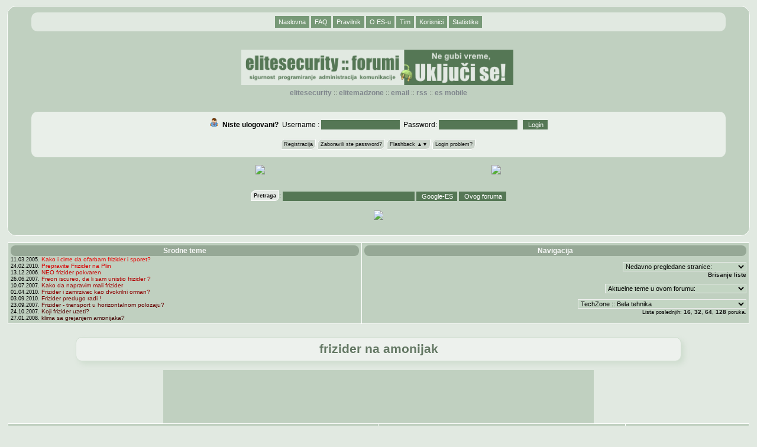

--- FILE ---
content_type: text/html; charset=UTF-8
request_url: https://www.elitemadzone.org/t309706-frizider-na-amonijak
body_size: 10582
content:
<!DOCTYPE HTML PUBLIC "-//W3C//DTD HTML 4.01 Transitional//EN">
<html lang="hr">
<head>
<base href="https://www.elitemadzone.org/">

<meta http-equiv="Content-Type" content="text/html; charset=utf-8">
<title>elitemadzone.org - frizider na amonijak</title>
<link rel="stylesheet" href="https://www.elitesecurity.org/images/static/css/stil5.css" type="text/css" title="default">
<link rel="shortcut icon" href="https://www.elitesecurity.org/images/static/favicon.ico" >
<LINK rel="alternate" TYPE="application/rss+xml" TITLE="ES: Glavni RSS feed" HREF="/rss.xml"><link rel="up" href="/f288" title="Forum: Bela tehnika" />
<script src="https://www.elitesecurity.org/images/static/overlib_mini.js"  type="text/javascript"></script><LINK rel="alternate" TYPE="application/rss+xml" TITLE="ES: Bela tehnika forum RSS feed" HREF="/forum/288/backend.xml"><LINK rel="alternate" TYPE="application/rss+xml" TITLE="ES: Tema 309706 RSS feed" HREF="/t309706.xml">
<link rel="search" href="/pretraga" title="[es] Pretraga" >
<link rel="help" href="/faq" title="[es] Pomoc">
<link rel="home" href="/" title="[es]">
<meta name="Author" content="Gojko Vujovic">
<meta name="Keywords" content="frizider, amonijak,  elitesecurity, forum, forumi">
<meta name="Description" content="frizider na amonijak - Bela tehnika">
<meta name="Copyright" content="Gojko Vujovic, EliteSecurity.org">
<meta name="robot" content="all">
<meta name="revisit-after" content="90 days">
<meta property="og:image" content="https://www.elitesecurity.org/logo100100.gif"/>
<script src="https://cdnjs.cloudflare.com/ajax/libs/jquery/3.2.1/jquery.min.js"></script>
</head>
<body>
<!-- google_ad_section_start(weight=ignore) -->
<a name="vrh"></a>
<div id="header">
  <div id="menu">
    <ul>
      <li><a onfocus="this.blur()" class="menu" href="/">Naslovna</a></li>
      <li><a onfocus="this.blur()" class="menu" href="/faq/" target="help">FAQ</a></li>
      <li><a onfocus="this.blur()" class="menu" href="/o/pravilnik/korisnici" target="_blank">Pravilnik</a></li>
      <li><a onfocus="this.blur()" class="menu" href="/o/elitesecurity" target="_blank">O ES-u</a></li>
      <li><a onfocus="this.blur()" class="menu" href="/o/elitesecurity/tim">Tim</a></li>
      <li><a onfocus="this.blur()" class="menu" href="/listakorisnika.php">Korisnici</a></li>
      <li><a onfocus="this.blur()" class="menu" href="/statistike">Statistike</a></li>
     </ul>
		 </div>
<div style="text-align:center"><table width="800" align="center"><tr></tr></table>&nbsp;</div>
		 <div id="via">

<table align="center"><tr><td></td>
<td><a href="https://www.elitemadzone.org/"><img src="https://www.elitesecurity.org/images/static//css/stil5_image/logo1.png" alt="elitesecurity.org" width="460" height="60" border="1" valign="center" /></a>&nbsp;
</td>
<td>
</td>
</tr>
</table>

<ul>
<li><a href="https://www.elitesecurity.org/">elitesecurity</a> ::</li>
<li><a href="https://www.elitemadzone.org/">elitemadzone</a> ::</li>
<li><a href="/liste">EMAIL</a> ::</li>
<li><a href="/rss">RSS</a> ::</li>
<li><a href="http://m.elitesecurity.org/">ES Mobile</a></li>
</ul>
<br />
  </div>
  <div id="loginBox"><script type="text/javascript">
<!--

var meni=0;

function r(n)
{
var nE = n + "=";
var ca = document.cookie.split(';');
for(var i=0;i < ca.length;i++)
{
var c = ca[i];
while (c.charAt(0)==' ') c = c.substring(1,c.length);
if (c.indexOf(nE) == 0) return c.substring(nE.length,c.length);
}
return ' ';
}

function c(n,v,d)
{
if (d)
{
var date = new Date();
date.setTime(date.getTime()+(d*24*60*60*1000));
var expires = "; expires="+date.toGMTString();
}
else var expires = "";
document.cookie = n+"="+v+expires+"; path=/";
}

function e(n)
{
c(n,"",-1);
}

function HTMLEncode(strHTML) {
var html = "" + strHTML;
var arrE = [["&","&amp;"], ["\"","&quot;"] ,["<","&lt;"],
[">","&gt;"]];
var arrO = [];
for (var i=0, j=html.length, k=arrE.length; i<j; ++i) {
var c = arrO[i] = html.charAt(i);
for (var l=0; l<k; ++l) {
if (c == arrE[l][0]) {
arrO[i] = arrE[l][1];
break;
}
}
}
return arrO.join("");
}

rp = unescape(r('rp')).split('</option>');

rpadd = '';
if (rp.length>7){l = 7;}else{l = rp.length;}
for(var i=0;i<l;i++)
  rpadd = rpadd + rp[i] + '</option>';

if (document.title.length>39)	titl = document.title.substring(0,40) + '..'; else titl = document.title;
fbgn = '<form action="" style="float:right"><select name="menu1" onchange="jm(\'parent\',this,0)"><option value="" selected="selected">Nedavno pregledane stranice:</option>';
fend = '</select></form>';

c('rp',escape('<option value="'+HTMLEncode(document.location)+'">'+HTMLEncode(titl)+'</option>'+rpadd),1);

-->
</script>
<form action="/korisnik.php" method="post">
<div id="login">
<img alt="Login" src="https://www.elitesecurity.org/images/static/online.gif" border="0" />&nbsp;
<b>Niste ulogovani?</b>&nbsp; Username : <input type="text" name="username" size="20" maxlength="64" />&nbsp; Password: <input type="password" name="password" size="20" maxlength="64" />&nbsp;&nbsp;
  <input type="hidden" name="Action" value="Login" />
  <input type="hidden" name="url" value="https%3A%2F%2Fwww.elitemadzone.org%2F%2Ft309706-frizider-na-amonijak" />
	<input type="submit" name="Submit" value="Login" />
	<br /><br /><ul>
  <li><a onfocus="this.blur()" class="menut" href="https://www.elitesecurity.org/registracija">Registracija</a></li>
	<li><a onfocus="this.blur()" class="menut" href="https://www.elitesecurity.org/zaboravljen-password">Zaboravili ste password?</a></li>
	<li><a href="#" onClick="headerlista('ajax/flashback','fb'); return false;" class="menut">Flashback &#9650;&#9660;</a></li>
<li><a href="/t408243-Ne-mozete-da-se-ulogujete-Procitajte-ovo" class="menut">Login problem?</a>
 </ul>
</div>
  </form>
</ul>
<center><div style="text-align:center; width:400px; border : 1px solid #fff;padding : 4px 4px 4px 4px;padding-top: 4px;font-weight : normal;font-size : 7.0pt;font-family : verdana, arial, helvetica, sans-serif;color:#111111;display:none" id="hmb"></div></center>
<center><div style="text-align:center; width:400px; border : 1px solid #fff;padding : 4px 4px 4px 4px;padding-top: 4px;font-weight : normal;font-size : 7.0pt;font-family : verdana, arial, helvetica, sans-serif;color:#111111;display:none" id="headerbox"></div></center></div>
  <div style="text-align:center"><table width="800" align="center"><tr><td style='text-align:center'><a href='https://www.its.edu.rs/?utm_source=Elitesecurity' target='_blank'><img src='https://static.elitesecurity.org/banner/es-2-1' /></a></td><td style='text-align:center'><a href='https://www.its.edu.rs/?utm_source=Elitesecurity' target='_blank'><img src='https://static.elitesecurity.org/banner/es-2-2' /></a></td></tr></table>&nbsp;</div>
  <div id="search">
    <form action="/pretraga" method="GET">
      <a onfocus="this.blur()" class="menut" href="/pretraga"><b>Pretraga</b></a>:
      <input type="text" name="Phrase" size="35" maxlength="40" value="">
      <input type="hidden" name="action" value="searchoptions">
      <input type="hidden" name="BoardID" value="288">
      <input type="hidden" name="Submit" value="Search">
      <input type="submit" name="SubmitType" value="Google-ES">
      <!--<input type="submit" name="SubmitType" value="Celog sajta">-->
<input type="submit" name="SubmitType" value="Ovog foruma">    </form>
  </div>
  <div style="text-align:center"><table width="800" align="center"><tr><td style='text-align:center'><a href='http://www.kepo.rs/' target='_blank'><img src='https://static.elitesecurity.org/banner/es-3-1' /></a></td></tr></table>&nbsp;</div>
<p>
</div>
<p>

<p>

<!-- google_ad_section_end --><script type="text/javascript">
<!--

var ppopen=0;
var mtopen=0;
var fbopen=0;
var boxopen=0;
var oiopen=0;

function headermeni() {
if (meni==0){
meni=1;
document.getElementById("hmb").innerHTML = menitxt;
document.getElementById("hmb").style.display = "block";
}
else
{
meni=0;
document.getElementById("hmb").innerHTML = '';
document.getElementById("hmb").style.display = "none";
}
}

function headerlista_close(){
  ppopen=0;
  mtopen=0;
  boxopen=0;
  fbopen=0;
  oiopen=0;
  document.getElementById("headerbox").innerHTML = '';
  document.getElementById("headerbox").style.display = "none";
}

function headerlista(dest, clicksource) {
  if (clicksource=="pp"){
    if (ppopen==1){
      headerlista_close();
      return false;
    }
    if ((fbopen==1) || (mtopen==1) || (oiopen==1) || (boxopen==0)){
      ppopen=1; boxopen=1; mtopen=0; fbopen=0; oiopen=0;
      loadurl_headerlista(dest);
      return false;
    }
  }
  if (clicksource=="mt"){
    if ((fbopen==1) || (ppopen==1) || (oiopen==1) || (boxopen==0)){
      ppopen=0; boxopen=1; mtopen=1; fbopen=0; oiopen=0;
      loadurl_headerlista(dest);
      return false;
    }
    if (mtopen==1){
      headerlista_close();
      return false;
    }
  }
  if (clicksource=="fb"){
    if ((mtopen==1) || (ppopen==1) || (oiopen==1) || (boxopen==0)){
      ppopen=0; boxopen=1; mtopen=0; fbopen=1; oiopen=0;
      loadurl_headerlista(dest);
      return false;
    }
    if (fbopen==1){
      headerlista_close();
      return false;
    }
  }
  if (clicksource=="oi"){
    if ((mtopen==1) || (ppopen==1) || (fbopen==1) || (boxopen==0)){
      ppopen=0; boxopen=1; mtopen=0; fbopen=0; oiopen=1;
      loadurl_headerlista(dest);
      return false;
    }
    if (oiopen==1){
      headerlista_close();
      return false;
    }
  }
}

function loadurl_headerlista(dest) {
	try {
		xmlhttp = window.XMLHttpRequest?new XMLHttpRequest():
			new ActiveXObject("Microsoft.XMLHTTP");
	}
	catch (e) {
		alert('Browser ne podrzava ajax');
	}

	xmlhttp.onreadystatechange = triggered_headerlista;
	xmlhttp.open("GET", dest);
	xmlhttp.send(null);
}

function triggered_headerlista() {
  // 0=Uninitialised 1=Loading 2=Loaded 3=Interactive
  if (xmlhttp.readyState == 1){
		document.getElementById("headerbox").style.display = "block";
		document.getElementById("headerbox").innerHTML = 
			'<img src="https://static.elitesecurity.org/progress_active.gif" border="0" alt="Ucitava se..." />' + document.getElementById("headerbox").innerHTML;
	}
	if ((xmlhttp.readyState == 4) && (xmlhttp.status == 200)) {
		document.getElementById("headerbox").innerHTML =
      xmlhttp.responseText;
  }
}
-->
</script>
<table align="center" width="98%" border="0" cellspacing="0" cellpadding="0"><tr><td class="brdr">
<table width="100%" border="0" cellspacing="1" cellpadding="4">
<tr>
<td class="msg1" align="left" valign="top">
<div class="msg1"><div class="cat"><b>Srodne teme</b></div>
<div id="output1">
<div style="text-align:left;font-size: 7.0pt;">
11.03.2005. <a style="color:ec0000" class="tiny" href="/t101234-Kako-cime-da-ofarbam-frizider-sporet">Kako i cime da ofarbam frizider i sporet?</a><br />24.02.2010. <a style="color:d90000" class="tiny" href="/t143711-Prepravite-Frizider-na-Plin">Prepravite Frizider na Plin</a><br />13.12.2006. <a style="color:c60000" class="tiny" href="/t233024-NEO-frizider-pokvaren">NEO frizider pokvaren</a><br />26.06.2007. <a style="color:b30000" class="tiny" href="/t267133-Freon-iscureo-da-li-sam-unistio-frizider">Freon iscureo, da li sam unistio frizider ?</a><br />10.07.2007. <a style="color:a00000" class="tiny" href="/t268350-Kako-da-napravim-mali-frizider">Kako da napravim mali frizider</a><br />01.04.2010. <a style="color:8d0000" class="tiny" href="/t276241-Frizider-zamrzivac-kao-dvokrilni-orman">Frizider i zamrzivac kao dvokrilni orman?</a><br />03.09.2010. <a style="color:7a0000" class="tiny" href="/t280763-Frizider-predugo-radi">Frizider predugo radi !</a><br />23.09.2007. <a style="color:670000" class="tiny" href="/t285912-Frizider-transport-horizontalnom-polozaju">Frizider - transport u horizontalnom polozaju?</a><br />24.10.2007. <a style="color:550000" class="tiny" href="/t291420-Koji-frizider-uzeti">Koji frizider uzeti?</a><br />27.01.2008. <a style="color:420000" class="tiny" href="/t308065-klima-sa-grejanjem-amonijaka">klima sa grejanjem amonijaka?</a><br /><td class="msg1" align="right" valign="top">
<div class="msg1"><div class="cat"><b>Navigacija</b></div>
<div class="msg1" style="text-align:left" id="soslistfooter">
<script type="text/javascript">
<!--
document.write(fbgn);
document.write(unescape(r('rp')));
document.write(fend);
-->
</script>
</div>
<div><a class="small" href="#" onclick="e('rp'); document.getElementById('soslistfooter').innerHTML = ''; return false;">Brisanje liste</a></div>
<form action="" name="form2">
<select name="menu1" onchange="jm('parent',this,0)"> 
<option value="" selected="selected">Aktuelne teme u ovom forumu:</option> 
<option value="/t511421">Beko ili indesit ves masina- preporuka..</option>
<option value="/t163996">Sudo masine i sve o njima</option>
<option value="/t177904">Najbolja Masina za pranje vesa</option>
<option value="/t511393">Gorenje tiki protočni bojler kuhinjsk..</option>
<option value="/t511382">Side by side frižider</option>
<option value="/t502485">Mašina za suđe Gorenje GS50010W</option>
<option value="/t511361">Beko DFN16210W sudomašina preskače p..</option>
<option value="/t510853">Mašina za pranje i sušenje veša - i..</option>
<option value="/t503914">Problem masine Beko za susenje vesa</option>
<option value="/t511340">Gorenje šporet grejači</option>
<option value="/t511329">Šporet - Gorenje. Žuta sijalica tinj..</option>
<option value="/t509606">Termostat zamrzivaca - zamena ?</option>
<option value="/t511305">Problem sa &quot;skakanjem&quot; kombi..</option>
<option value="/t511279">Posebna ugradna rerna i posebna ploča..</option>
<option value="/t505739">Ugradna sudo mašina - kondenzacija po..</option>
</select> 
</form>
<form action="" name="form-navigacija">
<select name="menu1" onchange="jm('parent',this,0)">
<option value="" selected="selected">Izaberite forum:</option>
<optgroup label="Linux"><option value="/f9">Linux</option>
<option value="/f252">Linux aplikacije</option>
<option value="/f48">Linux desktop okruženja</option>
<option value="/f156">Linux hardware</option>
</optgroup><optgroup label="Windows"><option value="/f41">Windows desktop</option>
<option value="/f88">Windows aplikacije</option>
<option value="/f34">Zaštita</option>
<option value="/f206">Office</option>
<option value="/f116">Windows drajveri</option>
<option value="/f253">Office :: Word</option>
<option value="/f254">Office :: Excel</option>
</optgroup><optgroup label="Apple"><option value="/f89">Macintosh</option>
<option value="/f243">Mac hardware</option>
<option value="/f244">Mac software</option>
<option value="/f273">Iphone</option>
</optgroup><optgroup label="Mreže"><option value="/f25">Enterprise Networking</option>
<option value="/f142">SOHO Networking</option>
<option value="/f70">Wireless</option>
<option value="/f87">Windows mreže</option>
<option value="/f49">Linux mreže</option>
<option value="/f151">Wireless :: WiMax</option>
<option value="/f231">Wireless :: Mikrotik</option>
<option value="/f229">Wireless :: Wireless oprema</option>
</optgroup><optgroup label="Administracija"><option value="/f238">Linux/UNIX serveri i servisi</option>
<option value="/f14">Unix</option>
<option value="/f10">BSD</option>
<option value="/f52">Skript jezici</option>
<option value="/f4">Security</option>
<option value="/f266">Virtualizacija</option>
<option value="/f289">Cloud Computing Services</option>
<option value="/f24">Security :: Kriptografija i enkripcija</option>
</optgroup><optgroup label="Programiranje"><option value="/f61">.NET</option>
<option value="/f54">3D programiranje</option>
<option value="/f45">Art of Programming</option>
<option value="/f5">Asembler</option>
<option value="/f232">C/C++ programiranje</option>
<option value="/f75">Kernel i OS programiranje</option>
<option value="/f7">Pascal / Delphi / Kylix</option>
<option value="/f32">Java</option>
<option value="/f96">Embedded sistemi</option>
<option value="/f8">Perl</option>
<option value="/f12">PHP</option>
<option value="/f85">Python</option>
<option value="/f21">Visual Basic 6</option>
<option value="/f67">Veštačka inteligencija</option>
<option value="/f35">Security Coding</option>
<option value="/f86">XML</option>
<option value="/f188">GameDev - Razvoj Igara</option>
<option value="/f255">Ostali programski jezici</option>
<option value="/f155">PHP :: PHP za početnike</option>
<option value="/f139">PHP :: Smarty template engine</option>
<option value="/f249">.NET :: .NET Desktop razvoj</option>
<option value="/f250">.NET :: ASP.NET</option>
<option value="/f251">.NET :: WPF Programiranje</option>
<option value="/f234">C/C++ programiranje :: C/C++ za početnike</option>
</optgroup><optgroup label="Baze podataka"><option value="/f13">Baze podataka</option>
<option value="/f106">MySQL</option>
<option value="/f107">Oracle</option>
<option value="/f123">Access</option>
<option value="/f141">MS SQL</option>
<option value="/f162">Firebird/Interbase</option>
<option value="/f189">PostgreSQL</option>
</optgroup><optgroup label="Komunikacije"><option value="/f57">Fiksna telefonija</option>
<option value="/f144">VoIP</option>
<option value="/f77">Udruženje korisnika teleko..</option>
</optgroup><optgroup label="Mobilna telefonija"><option value="/f211">GSM - telefoni</option>
<option value="/f40">GSM - upotreba</option>
<option value="/f73">GSM - servisiranje</option>
<option value="/f58">Mreže i novosti</option>
<option value="/f185">Smartphone</option>
<option value="/f117">Mreže i novosti :: Mobilni internet</option>
<option value="/f121">Mreže i novosti :: Telenor - korisnički servis</option>
<option value="/f245">Mreže i novosti :: VIP - korisnički servis</option>
<option value="/f227">Mreže i novosti :: MTS - korisnički servis</option>
<option value="/f152">Smartphone :: Symbian OS</option>
<option value="/f187">Smartphone :: Windows Mobile</option>
<option value="/f272">Smartphone :: Android</option>
<option value="/f97">GSM - telefoni :: Nokia</option>
</optgroup><optgroup label="Prenosivi uređaji"><option value="/f184">PDA Uređaji</option>
<option value="/f212">GPS</option>
<option value="/f213">Portable Players</option>
</optgroup><optgroup label="Internet: Provajderi i Servisi"><option value="/f15">Anonimnost i privatnost</option>
<option value="/f19">ISP</option>
<option value="/f207">Browseri</option>
<option value="/f191">E-mail</option>
<option value="/f196">Instant Messaging</option>
<option value="/f209">FTP</option>
<option value="/f242">Google</option>
<option value="/f210">Hosting</option>
<option value="/f109">ISP :: Wireless mreže i ISP</option>
<option value="/f149">ISP :: ADSL</option>
<option value="/f66">E-mail :: Anti-spam</option>
<option value="/f27">Instant Messaging :: IRC</option>
<option value="/f120">Hosting :: Domeni</option>
<option value="/f192">Google :: Gmail</option>
</optgroup><optgroup label="Internet: Razvoj i Promocija Sajtova"><option value="/f69">E-Marketing</option>
<option value="/f146">Web aplikacije</option>
<option value="/f11">Web dizajn i CSS</option>
<option value="/f197">Web dizajn softver</option>
<option value="/f76">Web razvoj</option>
<option value="/f83">Pretraživači i SEO</option>
<option value="/f114">Flash</option>
<option value="/f115">Javascript i AJAX</option>
<option value="/f90">Web dizajn i CSS :: Kritike</option>
</optgroup><optgroup label="Dizajn"><option value="/f42">Grafički dizajn</option>
<option value="/f82">Izdavaštvo</option>
<option value="/f129">3D modelovanje</option>
<option value="/f130">Rasterska grafika</option>
<option value="/f131">Vektorska grafika</option>
<option value="/f161">3D modelovanje :: CAD/CAM</option>
</optgroup><optgroup label="Hardware"><option value="/f125">Matične ploče, procesori ..</option>
<option value="/f133">Video karte i monitori</option>
<option value="/f126">Storage</option>
<option value="/f160">Ostali hardver</option>
<option value="/f119">Overclocking & Modding</option>
<option value="/f43">PC Konfiguracije</option>
<option value="/f247">Laptopovi</option>
<option value="/f269">Vodič za kupovinu - PC har..</option>
<option value="/f285">Tablet PC</option>
</optgroup><optgroup label="Audio-vizuelne tehnologije"><option value="/f65">Muzička produkcija</option>
<option value="/f128">Audio kompresija</option>
<option value="/f178">Audio softver</option>
<option value="/f179">Video produkcija</option>
<option value="/f127">Video kompresija</option>
<option value="/f180">Video softver</option>
</optgroup><optgroup label="Multimedija"><option value="/f95">Multimedijalni uređaji</option>
<option value="/f102">Digitalni fotoaparati</option>
<option value="/f154">Digitalne kamere</option>
<option value="/f282">Home Theater</option>
<option value="/f248">Digitalni fotoaparati :: Fotografija</option>
<option value="/f270">Digitalni fotoaparati :: Vodič za kupovinu - Digita..</option>
</optgroup><optgroup label="Elektronika"><option value="/f51">Elektronika</option>
<option value="/f274">Elektrotehnika</option>
<option value="/f112">Elektronika :: TV uređaji</option>
<option value="/f150">Elektronika :: Radio elektronika i tehnika</option>
<option value="/f153">Elektronika :: Mikrokontroleri</option>
<option value="/f158">Elektronika :: Audio-elektronika</option>
<option value="/f203">Auto-elektronika :: Tuning</option>
</optgroup><optgroup label="Obrazovanje"><option value="/f31">Vodič za učenje</option>
<option value="/f140">Vodič za posao</option>
<option value="/f237">Vodič za emigraciju</option>
<option value="/f74">Fizika</option>
<option value="/f50">Matematika</option>
<option value="/f56">Nauka</option>
<option value="/f135">Sertifikati</option>
<option value="/f264">Informatika</option>
<option value="/f157">Vodič za učenje :: Seminarski radovi</option>
<option value="/f235">Vodič za učenje :: Obrazovne institucije</option>
<option value="/f277">Vodič za emigraciju :: Život u USA</option>
<option value="/f275">Vodič za emigraciju :: Život u Norveškoj</option>
<option value="/f276">Vodič za emigraciju :: Život u Nemačkoj</option>
</optgroup><optgroup label="Poslovna primena"><option value="/f60">E-Poslovanje</option>
<option value="/f132">E-Kupovina</option>
<option value="/f33">IT pravo i politika razvoja</option>
<option value="/f59">IT događaji</option>
<option value="/f28">IT berza poslova</option>
<option value="/f236">IS i ERP</option>
<option value="/f278">Ekonomija</option>
<option value="/f258">Berza</option>
<option value="/f286">Cryptocoins</option>
<option value="/f228">IT berza poslova :: Arhiva IT berze poslova</option>
<option value="/f230">IT pravo i politika razvoja :: Registar Nacionalnog ID</option>
<option value="/f137">E-Poslovanje :: E-Transakcije</option>
<option value="/f257">E-Poslovanje :: Forex</option>
<option value="/f118">E-Kupovina :: Platne kartice</option>
</optgroup><optgroup label="Televizija"><option value="/f262">Digitalna Televizija</option>
</optgroup><optgroup label="EliteSecurity"><option value="/f71">Advocacy</option>
<option value="/f62">Ankete</option>
<option value="/f29">Predlozi i pitanja</option>
<option value="/f1">Vesti</option>
<option value="/f79">Čekaonica</option>
<option value="/f63">Vesti :: ES leto manifestacija</option>
</optgroup><optgroup label="EliteMadzone"><option value="/f2">MadZone</option>
<option value="/f138">TechZone</option>
<option value="/f283">Poljoprivreda</option>
<option value="/f240">AutoZone</option>
<option value="/f263">MotoZone</option>
<option value="/f265">Svakodnevnica</option>
<option value="/f280">Video igre</option>
<option value="/f108">MadZone :: Zanimljivi linkovi</option>
<option value="/f281">MadZone :: Kultura</option>
<option value="/f143">TechZone :: Ergonomija</option>
<option value="/f239">TechZone :: Grejanje</option>
<option value="/f290">TechZone :: Klimatizacija</option>
<option value="/f288" selected="selected">TechZone :: Bela tehnika</option>
<option value="/f261">AutoZone :: Fiat Panda club</option>
</optgroup></select> 
</form>
Lista poslednjih: <a href="/pretraga/poslednjeteme/16" class="small">16</a>, <a href="/pretraga/poslednjeteme/32" class="small">32</a>, <a href="/pretraga/poslednjeteme/64" class="small">64</a>, <a href="/pretraga/poslednjeteme/128" class="small">128</a> poruka.
</div>
</td></tr></table></td></tr></table>
<script src="/ajax/ajax_tema.js"  type="text/javascript"></script><!--%big1%-->
<script type="text/javascript">
function pratitemu(id,type) {
if (confirm('Da li ste sigurni da zelite da pratite ovu temu?')) {
document.prati.TopicID.value=id;
document.prati.Type.value=type;
document.prati.submit();
}
}
function nepratitemu(id,type) {
if (confirm('Da li ste sigurni da zelite da prestanete sa pracenjem ove teme?')) {
document.neprati.TopicID.value=id;
document.neprati.Type.value=type;
document.neprati.submit();
}
}
</script>
<form name="prati" method="POST" action="pracenje_teme.php">
<input type="hidden" name="TopicID" />
<input type="hidden" name="Type" />
<input type="hidden" name="Action" value="pratitemu" />
</form>
<form name="neprati" method="POST" action="pracenje_teme.php">
<input type="hidden" name="TopicID" />
<input type="hidden" name="Type" />
<input type="hidden" name="Action" value="nepratitemu"/>
</form>
<table width="100%" border="0" cellspacing="0" cellpadding="0">
<tr>
<td align="center">
<!--%ModFunctions%-->
</td>
</tr>
</table>	<form name="markiranje" method="POST" action="/bookmarks.php"><input type="hidden" name="TopicID" value="309706" /><input type="hidden" name="Submit" value="Bookmark" /></form>
<div id="naslovteme"><table align="center"><tr><td id="naslov309706" ondblclick=" "><h1>frizider na amonijak</h1></td></tr></table></div>
<center>
  <script async src="//pagead2.googlesyndication.com/pagead/js/adsbygoogle.js"></script>
  <!-- 728x90 main, created 8/26/09 -->
  <ins class="adsbygoogle"
       style="display:inline-block;width:728px;height:90px"
       data-ad-client="ca-pub-5307800115338986"
       data-ad-slot="9147410895"></ins>
  <script>
  (adsbygoogle = window.adsbygoogle || []).push({});
  </script>
</center>

<script async src="//pagead2.googlesyndication.com/pagead/js/adsbygoogle.js"></script>
<script>
     (adsbygoogle = window.adsbygoogle || []).push({
          google_ad_client: "ca-pub-5307800115338986",
          enable_page_level_ads: true
     });
</script>

<table align="center" width="98%" border="0" cellspacing="0" cellpadding="0"><tr><td class="brdr" id="tema">
<table width="100%" border="0" cellspacing="1" cellpadding="4">
<tr>
<td class="msg1" width="50%"><a class="tiny" href="/">elitemadzone.org</a> :: <a class="tiny" href="/f138-TechZone">TechZone</a> :: <a class="tiny" href="/f288-Bela-tehnika">Bela tehnika</a> :: <a class="tiny" href="/t309706-frizider-na-amonijak">frizider na amonijak</a><br /><!--%PageSpan%-->
</td>
<td align="center" class="msg1" nowrap="nowrap">
<p class="tiny">
[ Pregleda: 16397 | Odgovora: 10 ]
<a class="menu" target="_blank" href="https://www.facebook.com/sharer.php?u=www.elitemadzone.org/t309706-frizider-na-amonijak" title="Prosledi na Facebook.com">> FB</a>
<a class="menu" target="_blank" href="https://twitter.com/home?status=Pogledajte www.elitemadzone.org/t309706-frizider-na-amonijak" title="Prosledi na Twitter.com">> Twit</a>
</p>
</td>
<td align="center" width="200" class="msg1"><a class="menu" href="/poruka/novatema/288?refresh=MTc2OTU0MjMyOA==">Postavi temu</a> <a class="menu" href="/tema/odgovor/309706?refresh=MTc2OTU0MjMyOA==">Odgovori</a></td>
</tr>
</table>
</td></tr></table>
<br />
<script type="text/javascript">
<!--
function es_markiranje() { document.markiranje.submit(); }
function pretraga_teme() { document.pretragateme.submit(); }
-->
</script>
<table align="center" width="98%" border="0" cellspacing="0" cellpadding="0"><tr><td class="brdr">
<table width="100%" border="0" cellspacing="1" cellpadding="4">
<tr valign="top">
<td align="center" valign="middle" width="205" nowrap="nowrap" class="title"><p class="normal"><b>Autor</b></p></td>
<td align="left" width="100%" class="title" valign="middle">
<table width="100%" align="left" border="0" cellpadding="0" cellspacing="0"><tr>
<td align="left" class="title" valign="middle">
	<form style="display:inline" name="pretragateme" action="/pretraga" method="GET">
	Pretraga teme:
	<input type="hidden" name="action" value="searchoptions">
	<input type="hidden" name="TopicID" value="309706">
	<input type="hidden" name="Submit" value="Search">
	<input type="hidden" name="SubmitType" value="Pretraga teme">
	<input type="text" name="Phrase" size="15" maxlength="40" value=""> <a class="menu" href="javascript:pretraga_teme();">Traži</a>
	</form>
</td>
<td align="right">
	<a class="menu" href="javascript:es_markiranje();">Markiranje</a>
	<a class="menu" href="print/309706">Štampanje</a>
 <a class="menu" href="/t309706.xml">RSS</a>
</td>
</tr></table>
</td>
</tr>
</table></td></tr>
</table><!-- google_ad_section_start -->

<a name="1850706"></a>
<table align="center" width="98%" border="0" cellspacing="0" cellpadding="0" class="post"><tr><td class="brdr">
<table width="100%" border="0" cellspacing="1" cellpadding="4">
<tr valign="top" align="left">
<td width="205" nowrap="nowrap" valign="top" class="msg1" id="posterinfo">
<p class="tiny"><span style="color:; font-weight: bold; font-size:11pt">rasag</span><br />Gagic Radivoj<br />Zrenjanin<br /><br />Član broj: 153492<br />Poruke: 22<br />*.smin.gonet.co.yu.<br /><br /><br /><br /><a class="profil_menu" href="/korisnik/profil/rasag">Profil</a>
</td>
<td align="left" class="msg1">
<table width="100%" cellspacing="0" cellpadding="0" border="0"><tr><td align="left"><a href="/p1850706"><img border="0" alt="icon" src="https://www.elitesecurity.org/images/static/post.gif" />
<b>frizider na amonijak</b></a></td><td align="right"><sup><b style="background-color: #FFFFFF; color: #111111;">06.02.2008. u 22:22&nbsp;-&nbsp;pre <b>218 meseci</b></b></sup></td>
</tr></table>
<div class="post_text" id="poruka_1850706">
malo radi a vise neradi, stari majstori kazu da ga promuckam, frizider je skoro nov<br />

</div>

</td>
</tr>
<tr>
<td nowrap="nowrap" align="left" class="msg1">
<table width="100%"><tr><td align="left"><sup>&nbsp;</sup></td><td align="right"></td></tr></table>
</td>
<td width="100%" class="msg1">
<table width="100%"><tr><td align="left">
</td>
<td align="right" width="100%" class="msg1"><span class="msgoptions"><a class="tiny" href="/tema/odgovor/309706?refresh=MTc2OTU0MjMyOA==">Odgovor na temu</a><!--%Like%--></span>
</td></tr></table>

</td></tr></table></td></tr>
<tr><td colspan="2"></td></tr>
</table>

<a name="1850835"></a>
<table align="center" width="98%" border="0" cellspacing="0" cellpadding="0" class="post"><tr><td class="brdr">
<table width="100%" border="0" cellspacing="1" cellpadding="4">
<tr valign="top" align="left">
<td width="205" nowrap="nowrap" valign="top" class="msg2" id="posterinfo">
<p class="tiny"><span style="color:; font-weight: bold; font-size:11pt">meto manev</span><br /><br />Član broj: 167776<br />Poruke: 57<br />79.125.188.*<br /><br /><br /><br /><a class="profil_menu" href="/korisnik/profil/meto%20manev">Profil</a>
</td>
<td align="left" class="msg2">
<table width="100%" cellspacing="0" cellpadding="0" border="0"><tr><td align="left"><a href="/p1850835"><img border="0" alt="icon" src="https://www.elitesecurity.org/images/static/post.gif" />
<b>Re: frizider na amonijak</b></a></td><td align="right"><sup><b style="background-color: #FFFFFF; color: #111111;">07.02.2008. u 00:44&nbsp;-&nbsp;pre <b>218 meseci</b></b></sup></td>
</tr></table>
<div class="post_text" id="poruka_1850835">
probaj postaviti ga vaservagom pa onda javi dali je uredu<br />
<br />

</div>

</td>
</tr>
<tr>
<td nowrap="nowrap" align="left" class="msg2">
<table width="100%"><tr><td align="left"><sup>&nbsp;</sup></td><td align="right"></td></tr></table>
</td>
<td width="100%" class="msg2">
<table width="100%"><tr><td align="left">
</td>
<td align="right" width="100%" class="msg2"><span class="msgoptions"><a class="tiny" href="/tema/odgovor/309706?refresh=MTc2OTU0MjMyOA==">Odgovor na temu</a><!--%Like%--></span>
</td></tr></table>

</td></tr></table></td></tr>
<tr><td colspan="2"></td></tr>
</table>

<a name="1850914"></a>
<table align="center" width="98%" border="0" cellspacing="0" cellpadding="0" class="post"><tr><td class="brdr">
<table width="100%" border="0" cellspacing="1" cellpadding="4">
<tr valign="top" align="left">
<td width="205" nowrap="nowrap" valign="top" class="msg1" id="posterinfo">
<p class="tiny"><span style="color:; font-weight: bold; font-size:11pt">klimađija</span><br /><br />Član broj: 98335<br />Poruke: 61<br />*.static.beocity.net.<br /><br /><br /><br /><a class="profil_menu" href="/korisnik/profil/klima%C4%91ija">Profil</a>
</td>
<td align="left" class="msg1">
<table width="100%" cellspacing="0" cellpadding="0" border="0"><tr><td align="left"><a href="/p1850914"><img border="0" alt="icon" src="https://www.elitesecurity.org/images/static/post.gif" />
<b>Re: frizider na amonijak</b></a></td><td align="right"><sup><b style="background-color: #FFFFFF; color: #111111;">07.02.2008. u 07:06&nbsp;-&nbsp;pre <b>218 meseci</b></b></sup></td>
</tr></table>
<div class="post_text" id="poruka_1850914">
ako je amonijačni probaj da ga okreneš naopako pa posle par sati vrati normalno i upali trebao bi da proradi
</div>

</td>
</tr>
<tr>
<td nowrap="nowrap" align="left" class="msg1">
<table width="100%"><tr><td align="left"><sup>&nbsp;</sup></td><td align="right"></td></tr></table>
</td>
<td width="100%" class="msg1">
<table width="100%"><tr><td align="left">
</td>
<td align="right" width="100%" class="msg1"><span class="msgoptions"><a class="tiny" href="/tema/odgovor/309706?refresh=MTc2OTU0MjMyOA==">Odgovor na temu</a><!--%Like%--></span>
</td></tr></table>

</td></tr></table></td></tr>
<tr><td colspan="2"></td></tr>
</table>

<a name="1851599"></a>
<table align="center" width="98%" border="0" cellspacing="0" cellpadding="0" class="post"><tr><td class="brdr">
<table width="100%" border="0" cellspacing="1" cellpadding="4">
<tr valign="top" align="left">
<td width="205" nowrap="nowrap" valign="top" class="msg2" id="posterinfo">
<p class="tiny"><span style="color:; font-weight: bold; font-size:11pt">rasag</span><br />Gagic Radivoj<br />Zrenjanin<br /><br />Član broj: 153492<br />Poruke: 22<br />*.smin.gonet.co.yu.<br /><br /><br /><br /><a class="profil_menu" href="/korisnik/profil/rasag">Profil</a>
</td>
<td align="left" class="msg2">
<table width="100%" cellspacing="0" cellpadding="0" border="0"><tr><td align="left"><a href="/p1851599"><img border="0" alt="icon" src="https://www.elitesecurity.org/images/static/post.gif" />
<b>Re: frizider na amonijak</b></a></td><td align="right"><sup><b style="background-color: #FFFFFF; color: #111111;">07.02.2008. u 20:43&nbsp;-&nbsp;pre <b>218 meseci</b></b></sup></td>
</tr></table>
<div class="post_text" id="poruka_1851599">
stavio sam izolaciju oko grejaca ,sada imam maalo visu temperaturu nazad na kondenzatoru iki sta je vec.Sada je ladi ali mi se cini da je slabo.Dali neko mozda zna koja temperatura bi trebala da bude na ulazu u taj kondenzator(ili sta je vec) bar priblizno.
</div>

</td>
</tr>
<tr>
<td nowrap="nowrap" align="left" class="msg2">
<table width="100%"><tr><td align="left"><sup>&nbsp;</sup></td><td align="right"></td></tr></table>
</td>
<td width="100%" class="msg2">
<table width="100%"><tr><td align="left">
</td>
<td align="right" width="100%" class="msg2"><span class="msgoptions"><a class="tiny" href="/tema/odgovor/309706?refresh=MTc2OTU0MjMyOA==">Odgovor na temu</a><!--%Like%--></span>
</td></tr></table>

</td></tr></table></td></tr>
<tr><td colspan="2"></td></tr>
</table>

<a name="1851634"></a>
<table align="center" width="98%" border="0" cellspacing="0" cellpadding="0" class="post"><tr><td class="brdr">
<table width="100%" border="0" cellspacing="1" cellpadding="4">
<tr valign="top" align="left">
<td width="205" nowrap="nowrap" valign="top" class="msg1" id="posterinfo">
<p class="tiny"><span style="color:; font-weight: bold; font-size:11pt">Pajapatak</span><br />Srbija,Bgd<br /><br />Član broj: 26601<br />Poruke: 791<br />77.46.246.*<br /><br />Sajt: <a class="small" rel="nofollow" href="http://www.frigoservis.rs" target="_blank">www.frigoservis.rs</a><br /><br /><br /><a class="profil_menu" style="text-align: left;">+10 <img src="https://www.elitesecurity.org/images/static/like.gif" border="0" width="15" height="17" style="vertical-align: middle;"></a><a class="profil_menu" href="/korisnik/profil/Pajapatak">Profil</a>
</td>
<td align="left" class="msg1">
<table width="100%" cellspacing="0" cellpadding="0" border="0"><tr><td align="left"><a href="/p1851634"><img border="0" alt="icon" src="https://www.elitesecurity.org/images/static/post.gif" />
<b>Re: frizider na amonijak</b></a></td><td align="right"><sup><b style="background-color: #FFFFFF; color: #111111;">07.02.2008. u 21:16&nbsp;-&nbsp;pre <b>218 meseci</b></b></sup></td>
</tr></table>
<div class="post_text" id="poruka_1851634">
Proveri grejac (kazes da radi ) ,proveri termostat i promuckaj ga kao sto ti rekose.To je sve.<hr align="left" class="sig_hr" /><div class="sig_text">Serviser rashladne tehnike</div>
</div>

</td>
</tr>
<tr>
<td nowrap="nowrap" align="left" class="msg1">
<table width="100%"><tr><td align="left"><sup>&nbsp;</sup></td><td align="right"></td></tr></table>
</td>
<td width="100%" class="msg1">
<table width="100%"><tr><td align="left">
</td>
<td align="right" width="100%" class="msg1"><span class="msgoptions"><a class="tiny" href="/tema/odgovor/309706?refresh=MTc2OTU0MjMyOA==">Odgovor na temu</a><!--%Like%--></span>
</td></tr></table>

</td></tr></table></td></tr>
<tr><td colspan="2"></td></tr>
</table>

<a name="1851737"></a>
<table align="center" width="98%" border="0" cellspacing="0" cellpadding="0" class="post"><tr><td class="brdr">
<table width="100%" border="0" cellspacing="1" cellpadding="4">
<tr valign="top" align="left">
<td width="205" nowrap="nowrap" valign="top" class="msg2" id="posterinfo">
<p class="tiny"><span style="color:; font-weight: bold; font-size:11pt">rasag</span><br />Gagic Radivoj<br />Zrenjanin<br /><br />Član broj: 153492<br />Poruke: 22<br />*.smin.gonet.co.yu.<br /><br /><br /><br /><a class="profil_menu" href="/korisnik/profil/rasag">Profil</a>
</td>
<td align="left" class="msg2">
<table width="100%" cellspacing="0" cellpadding="0" border="0"><tr><td align="left"><a href="/p1851737"><img border="0" alt="icon" src="https://www.elitesecurity.org/images/static/questionmark.gif" />
<b>Re: frizider na amonijak</b></a></td><td align="right"><sup><b style="background-color: #FFFFFF; color: #111111;">07.02.2008. u 22:31&nbsp;-&nbsp;pre <b>218 meseci</b></b></sup></td>
</tr></table>
<div class="post_text" id="poruka_1851737">
grejac radi ali mi se cini da je niska temperatura.Probacu da ga zamenim novim<br />

</div>

</td>
</tr>
<tr>
<td nowrap="nowrap" align="left" class="msg2">
<table width="100%"><tr><td align="left"><sup>&nbsp;</sup></td><td align="right"></td></tr></table>
</td>
<td width="100%" class="msg2">
<table width="100%"><tr><td align="left">
</td>
<td align="right" width="100%" class="msg2"><span class="msgoptions"><a class="tiny" href="/tema/odgovor/309706?refresh=MTc2OTU0MjMyOA==">Odgovor na temu</a><!--%Like%--></span>
</td></tr></table>

</td></tr></table></td></tr>
<tr><td colspan="2"></td></tr>
</table>

<a name="1851792"></a>
<table align="center" width="98%" border="0" cellspacing="0" cellpadding="0" class="post"><tr><td class="brdr">
<table width="100%" border="0" cellspacing="1" cellpadding="4">
<tr valign="top" align="left">
<td width="205" nowrap="nowrap" valign="top" class="msg1" id="posterinfo">
<p class="tiny"><span style="color:; font-weight: bold; font-size:11pt">Marko Enter</span><br />Smederevo-Hagen,Nemacka<br /><br />Član broj: 155840<br />Poruke: 1453<br />*.dip.t-dialin.net.<br /><br /><br /><br /><a class="profil_menu" style="text-align: left;">+6 <img src="https://www.elitesecurity.org/images/static/like.gif" border="0" width="15" height="17" style="vertical-align: middle;"></a><a class="profil_menu" href="/korisnik/profil/Marko%20Enter">Profil</a>
</td>
<td align="left" class="msg1">
<table width="100%" cellspacing="0" cellpadding="0" border="0"><tr><td align="left"><a href="/p1851792"><img border="0" alt="icon" src="https://www.elitesecurity.org/images/static/post.gif" />
<b>Re: frizider na amonijak</b></a></td><td align="right"><sup><b style="background-color: #FFFFFF; color: #111111;">07.02.2008. u 23:08&nbsp;-&nbsp;pre <b>218 meseci</b></b></sup></td>
</tr></table>
<div class="post_text" id="poruka_1851792">
.Probacu da ga zamenim novim[/quote]<br />
<br />
  To bi ti bilo najbolje ako mozes da uradis
</div>

</td>
</tr>
<tr>
<td nowrap="nowrap" align="left" class="msg1">
<table width="100%"><tr><td align="left"><sup>&nbsp;</sup></td><td align="right"></td></tr></table>
</td>
<td width="100%" class="msg1">
<table width="100%"><tr><td align="left">
</td>
<td align="right" width="100%" class="msg1"><span class="msgoptions"><a class="tiny" href="/tema/odgovor/309706?refresh=MTc2OTU0MjMyOA==">Odgovor na temu</a><!--%Like%--></span>
</td></tr></table>

</td></tr></table></td></tr>
<tr><td colspan="2"></td></tr>
</table>

<a name="1851812"></a>
<table align="center" width="98%" border="0" cellspacing="0" cellpadding="0" class="post"><tr><td class="brdr">
<table width="100%" border="0" cellspacing="1" cellpadding="4">
<tr valign="top" align="left">
<td width="205" nowrap="nowrap" valign="top" class="msg2" id="posterinfo">
<p class="tiny"><span style="color:; font-weight: bold; font-size:11pt">rasag</span><br />Gagic Radivoj<br />Zrenjanin<br /><br />Član broj: 153492<br />Poruke: 22<br />*.smin.gonet.co.yu.<br /><br /><br /><br /><a class="profil_menu" href="/korisnik/profil/rasag">Profil</a>
</td>
<td align="left" class="msg2">
<table width="100%" cellspacing="0" cellpadding="0" border="0"><tr><td align="left"><a href="/p1851812"><img border="0" alt="icon" src="https://www.elitesecurity.org/images/static/post.gif" />
<b>Re: frizider na amonijak</b></a></td><td align="right"><sup><b style="background-color: #FFFFFF; color: #111111;">07.02.2008. u 23:28&nbsp;-&nbsp;pre <b>218 meseci</b></b></sup></td>
</tr></table>
<div class="post_text" id="poruka_1851812">
probacu da nadjem malo jaci za 10 do 20 vati .
</div>

</td>
</tr>
<tr>
<td nowrap="nowrap" align="left" class="msg2">
<table width="100%"><tr><td align="left"><sup>&nbsp;</sup></td><td align="right"></td></tr></table>
</td>
<td width="100%" class="msg2">
<table width="100%"><tr><td align="left">
</td>
<td align="right" width="100%" class="msg2"><span class="msgoptions"><a class="tiny" href="/tema/odgovor/309706?refresh=MTc2OTU0MjMyOA==">Odgovor na temu</a><!--%Like%--></span>
</td></tr></table>

</td></tr></table></td></tr>
<tr><td colspan="2"></td></tr>
</table>

<a name="1852227"></a>
<table align="center" width="98%" border="0" cellspacing="0" cellpadding="0" class="post"><tr><td class="brdr">
<table width="100%" border="0" cellspacing="1" cellpadding="4">
<tr valign="top" align="left">
<td width="205" nowrap="nowrap" valign="top" class="msg1" id="posterinfo">
<p class="tiny"><span style="color:; font-weight: bold; font-size:11pt">Marko Enter</span><br />Smederevo-Hagen,Nemacka<br /><br />Član broj: 155840<br />Poruke: 1453<br />*.dip.t-dialin.net.<br /><br /><br /><br /><a class="profil_menu" style="text-align: left;">+6 <img src="https://www.elitesecurity.org/images/static/like.gif" border="0" width="15" height="17" style="vertical-align: middle;"></a><a class="profil_menu" href="/korisnik/profil/Marko%20Enter">Profil</a>
</td>
<td align="left" class="msg1">
<table width="100%" cellspacing="0" cellpadding="0" border="0"><tr><td align="left"><a href="/p1852227"><img border="0" alt="icon" src="https://www.elitesecurity.org/images/static/post.gif" />
<b>Re: frizider na amonijak</b></a></td><td align="right"><sup><b style="background-color: #FFFFFF; color: #111111;">08.02.2008. u 12:59&nbsp;-&nbsp;pre <b>218 meseci</b></b></sup></td>
</tr></table>
<div class="post_text" id="poruka_1852227">
Koje ti je marke taj frizider ?<br />
<br />
  pozdrav Marko
</div>

</td>
</tr>
<tr>
<td nowrap="nowrap" align="left" class="msg1">
<table width="100%"><tr><td align="left"><sup>&nbsp;</sup></td><td align="right"></td></tr></table>
</td>
<td width="100%" class="msg1">
<table width="100%"><tr><td align="left">
</td>
<td align="right" width="100%" class="msg1"><span class="msgoptions"><a class="tiny" href="/tema/odgovor/309706?refresh=MTc2OTU0MjMyOA==">Odgovor na temu</a><!--%Like%--></span>
</td></tr></table>

</td></tr></table></td></tr>
<tr><td colspan="2"></td></tr>
</table>

<a name="1856398"></a>
<table align="center" width="98%" border="0" cellspacing="0" cellpadding="0" class="post"><tr><td class="brdr">
<table width="100%" border="0" cellspacing="1" cellpadding="4">
<tr valign="top" align="left">
<td width="205" nowrap="nowrap" valign="top" class="msg2" id="posterinfo">
<p class="tiny"><span style="color:; font-weight: bold; font-size:11pt">rasag</span><br />Gagic Radivoj<br />Zrenjanin<br /><br />Član broj: 153492<br />Poruke: 22<br />*.smin.gonet.co.yu.<br /><br /><br /><br /><a class="profil_menu" href="/korisnik/profil/rasag">Profil</a>
</td>
<td align="left" class="msg2">
<table width="100%" cellspacing="0" cellpadding="0" border="0"><tr><td align="left"><a href="/p1856398"><img border="0" alt="icon" src="https://www.elitesecurity.org/images/static/post.gif" />
<b>Re: frizider na amonijak</b></a></td><td align="right"><sup><b style="background-color: #FFFFFF; color: #111111;">11.02.2008. u 22:21&nbsp;-&nbsp;pre <b>218 meseci</b></b></sup></td>
</tr></table>
<div class="post_text" id="poruka_1856398">
Pojacao sam grejac sada hladi ali mislim da kad otopli nece raditi kako treba.Neznam koja je marka.Dali neko ima neku semu ili bilo kakve podatke o rashladnim uredjaima na amonijak.Jesu prevazidjeni ali voleo bi da ih malo proucim.
</div>

</td>
</tr>
<tr>
<td nowrap="nowrap" align="left" class="msg2">
<table width="100%"><tr><td align="left"><sup>&nbsp;</sup></td><td align="right"></td></tr></table>
</td>
<td width="100%" class="msg2">
<table width="100%"><tr><td align="left">
</td>
<td align="right" width="100%" class="msg2"><span class="msgoptions"><a class="tiny" href="/tema/odgovor/309706?refresh=MTc2OTU0MjMyOA==">Odgovor na temu</a><!--%Like%--></span>
</td></tr></table>

</td></tr></table></td></tr>
<tr><td colspan="2"></td></tr>
</table>

<a name="1857809"></a>
<table align="center" width="98%" border="0" cellspacing="0" cellpadding="0" class="post"><tr><td class="brdr">
<table width="100%" border="0" cellspacing="1" cellpadding="4">
<tr valign="top" align="left">
<td width="205" nowrap="nowrap" valign="top" class="msg1" id="posterinfo">
<p class="tiny"><span style="color:; font-weight: bold; font-size:11pt">Pajapatak</span><br />Srbija,Bgd<br /><br />Član broj: 26601<br />Poruke: 791<br />77.46.246.*<br /><br />Sajt: <a class="small" rel="nofollow" href="http://www.frigoservis.rs" target="_blank">www.frigoservis.rs</a><br /><br /><br /><a class="profil_menu" style="text-align: left;">+10 <img src="https://www.elitesecurity.org/images/static/like.gif" border="0" width="15" height="17" style="vertical-align: middle;"></a><a class="profil_menu" href="/korisnik/profil/Pajapatak">Profil</a>
</td>
<td align="left" class="msg1">
<table width="100%" cellspacing="0" cellpadding="0" border="0"><tr><td align="left"><a href="/p1857809"><img border="0" alt="icon" src="https://www.elitesecurity.org/images/static/post.gif" />
<b>Re: frizider na amonijak</b></a></td><td align="right"><sup><b style="background-color: #FFFFFF; color: #111111;">12.02.2008. u 22:46&nbsp;-&nbsp;pre <b>218 meseci</b></b></sup></td>
</tr></table>
<div class="post_text" id="poruka_1857809">
Ima <a href="https://www.google.com/" target="_blank" rel="nofollow" class="user_url">OVDE</a><hr align="left" class="sig_hr" /><div class="sig_text">Serviser rashladne tehnike</div>
</div>

</td>
</tr>
<tr>
<td nowrap="nowrap" align="left" class="msg1">
<table width="100%"><tr><td align="left"><sup>&nbsp;</sup></td><td align="right"></td></tr></table>
</td>
<td width="100%" class="msg1">
<table width="100%"><tr><td align="left">
</td>
<td align="right" width="100%" class="msg1"><span class="msgoptions"><a class="tiny" href="/tema/odgovor/309706?refresh=MTc2OTU0MjMyOA==">Odgovor na temu</a><!--%Like%--></span>
</td></tr></table>

</td></tr></table></td></tr>
<tr><td colspan="2"></td></tr>
</table>
<!--%LoopEnd%--><!-- google_ad_section_end -->
<br />
<table align="center" width="98%" border="0" cellspacing="0" cellpadding="0"><tr><td class="brdr">
<table width="100%" border="0" cellspacing="1" cellpadding="4">
<tr>
<td class="msg1"><p class="tiny"><a class="tiny" href="/">elitemadzone.org</a> :: <a class="tiny" href="/f138-TechZone">TechZone</a> :: <a class="tiny" href="/f288-Bela-tehnika">Bela tehnika</a> :: <a class="tiny" href="/t309706-frizider-na-amonijak">frizider na amonijak</a><br /><!--%PageSpan%--></p>
</td>
<td align="center" class="msg1" nowrap="nowrap">
<p class="tiny">
[ Pregleda: 16397 | Odgovora: 10 ]
<a class="menu" target="_blank" href="https://www.facebook.com/sharer.php?u=www.elitemadzone.org/t309706-frizider-na-amonijak" title="Prosledi na Facebook.com">> FB</a>
<a class="menu" target="_blank" href="https://twitter.com/home?status=Pogledajte www.elitemadzone.org/t309706-frizider-na-amonijak" title="Prosledi na Twitter.com">> Twit</a>
</p>
</td>
<td align="center" width="200" class="msg1"><a class="menu" href="/poruka/novatema/288?refresh=MTc2OTU0MjMyOA==">Postavi temu</a> <a class="menu" href="/tema/odgovor/309706?refresh=MTc2OTU0MjMyOA==">Odgovori</a></td>
</tr></table>
</td></tr></table><br />
<table width="100%" border="0" cellspacing="0" cellpadding="0">
<tr>
<td align="center">
<!--%ModFunctions2%-->
</td>
</tr>
</table>

<table align="center" width="98%" border="0" cellspacing="0" cellpadding="0"><tr><td class="brdr">
<table width="100%" border="0" cellspacing="1" cellpadding="4">
<tr>
<td class="msg1" align="left" valign="top">
<div class="msg1"><div class="cat"><b>Srodne teme</b></div>
<div id="output2">
11.03.2005. <a style="color:ec0000" class="tiny" href="/t101234-Kako-cime-da-ofarbam-frizider-sporet">Kako i cime da ofarbam frizider i sporet?</a><br />24.02.2010. <a style="color:d90000" class="tiny" href="/t143711-Prepravite-Frizider-na-Plin">Prepravite Frizider na Plin</a><br />13.12.2006. <a style="color:c60000" class="tiny" href="/t233024-NEO-frizider-pokvaren">NEO frizider pokvaren</a><br />26.06.2007. <a style="color:b30000" class="tiny" href="/t267133-Freon-iscureo-da-li-sam-unistio-frizider">Freon iscureo, da li sam unistio frizider ?</a><br />10.07.2007. <a style="color:a00000" class="tiny" href="/t268350-Kako-da-napravim-mali-frizider">Kako da napravim mali frizider</a><br />01.04.2010. <a style="color:8d0000" class="tiny" href="/t276241-Frizider-zamrzivac-kao-dvokrilni-orman">Frizider i zamrzivac kao dvokrilni orman?</a><br />03.09.2010. <a style="color:7a0000" class="tiny" href="/t280763-Frizider-predugo-radi">Frizider predugo radi !</a><br />23.09.2007. <a style="color:670000" class="tiny" href="/t285912-Frizider-transport-horizontalnom-polozaju">Frizider - transport u horizontalnom polozaju?</a><br />24.10.2007. <a style="color:550000" class="tiny" href="/t291420-Koji-frizider-uzeti">Koji frizider uzeti?</a><br />27.01.2008. <a style="color:420000" class="tiny" href="/t308065-klima-sa-grejanjem-amonijaka">klima sa grejanjem amonijaka?</a><br /><td class="msg1" align="right" valign="top">
<div class="msg1"><div class="cat"><b>Navigacija</b></div>
<div class="msg1" style="text-align:left" id="soslistfooter">
<script type="text/javascript">
<!--
document.write(fbgn);
document.write(unescape(r('rp')));
document.write(fend);
-->
</script>
</div>
<div><a class="small" href="#" onclick="e('rp'); document.getElementById('soslistfooter').innerHTML = ''; return false;">Brisanje liste</a></div>
</form>
<form action="" name="form-navigacija">
<select name="menu1" onchange="jm('parent',this,0)">
<option value="" selected="selected">Izaberite forum:</option>
<optgroup label="Linux"><option value="/f9">Linux</option>
<option value="/f252">Linux aplikacije</option>
<option value="/f48">Linux desktop okruženja</option>
<option value="/f156">Linux hardware</option>
</optgroup><optgroup label="Windows"><option value="/f41">Windows desktop</option>
<option value="/f88">Windows aplikacije</option>
<option value="/f34">Zaštita</option>
<option value="/f206">Office</option>
<option value="/f116">Windows drajveri</option>
<option value="/f253">Office :: Word</option>
<option value="/f254">Office :: Excel</option>
</optgroup><optgroup label="Apple"><option value="/f89">Macintosh</option>
<option value="/f243">Mac hardware</option>
<option value="/f244">Mac software</option>
<option value="/f273">Iphone</option>
</optgroup><optgroup label="Mreže"><option value="/f25">Enterprise Networking</option>
<option value="/f142">SOHO Networking</option>
<option value="/f70">Wireless</option>
<option value="/f87">Windows mreže</option>
<option value="/f49">Linux mreže</option>
<option value="/f151">Wireless :: WiMax</option>
<option value="/f231">Wireless :: Mikrotik</option>
<option value="/f229">Wireless :: Wireless oprema</option>
</optgroup><optgroup label="Administracija"><option value="/f238">Linux/UNIX serveri i servisi</option>
<option value="/f14">Unix</option>
<option value="/f10">BSD</option>
<option value="/f52">Skript jezici</option>
<option value="/f4">Security</option>
<option value="/f266">Virtualizacija</option>
<option value="/f289">Cloud Computing Services</option>
<option value="/f24">Security :: Kriptografija i enkripcija</option>
</optgroup><optgroup label="Programiranje"><option value="/f61">.NET</option>
<option value="/f54">3D programiranje</option>
<option value="/f45">Art of Programming</option>
<option value="/f5">Asembler</option>
<option value="/f232">C/C++ programiranje</option>
<option value="/f75">Kernel i OS programiranje</option>
<option value="/f7">Pascal / Delphi / Kylix</option>
<option value="/f32">Java</option>
<option value="/f96">Embedded sistemi</option>
<option value="/f8">Perl</option>
<option value="/f12">PHP</option>
<option value="/f85">Python</option>
<option value="/f21">Visual Basic 6</option>
<option value="/f67">Veštačka inteligencija</option>
<option value="/f35">Security Coding</option>
<option value="/f86">XML</option>
<option value="/f188">GameDev - Razvoj Igara</option>
<option value="/f255">Ostali programski jezici</option>
<option value="/f155">PHP :: PHP za početnike</option>
<option value="/f139">PHP :: Smarty template engine</option>
<option value="/f249">.NET :: .NET Desktop razvoj</option>
<option value="/f250">.NET :: ASP.NET</option>
<option value="/f251">.NET :: WPF Programiranje</option>
<option value="/f234">C/C++ programiranje :: C/C++ za početnike</option>
</optgroup><optgroup label="Baze podataka"><option value="/f13">Baze podataka</option>
<option value="/f106">MySQL</option>
<option value="/f107">Oracle</option>
<option value="/f123">Access</option>
<option value="/f141">MS SQL</option>
<option value="/f162">Firebird/Interbase</option>
<option value="/f189">PostgreSQL</option>
</optgroup><optgroup label="Komunikacije"><option value="/f57">Fiksna telefonija</option>
<option value="/f144">VoIP</option>
<option value="/f77">Udruženje korisnika teleko..</option>
</optgroup><optgroup label="Mobilna telefonija"><option value="/f211">GSM - telefoni</option>
<option value="/f40">GSM - upotreba</option>
<option value="/f73">GSM - servisiranje</option>
<option value="/f58">Mreže i novosti</option>
<option value="/f185">Smartphone</option>
<option value="/f117">Mreže i novosti :: Mobilni internet</option>
<option value="/f121">Mreže i novosti :: Telenor - korisnički servis</option>
<option value="/f245">Mreže i novosti :: VIP - korisnički servis</option>
<option value="/f227">Mreže i novosti :: MTS - korisnički servis</option>
<option value="/f152">Smartphone :: Symbian OS</option>
<option value="/f187">Smartphone :: Windows Mobile</option>
<option value="/f272">Smartphone :: Android</option>
<option value="/f97">GSM - telefoni :: Nokia</option>
</optgroup><optgroup label="Prenosivi uređaji"><option value="/f184">PDA Uređaji</option>
<option value="/f212">GPS</option>
<option value="/f213">Portable Players</option>
</optgroup><optgroup label="Internet: Provajderi i Servisi"><option value="/f15">Anonimnost i privatnost</option>
<option value="/f19">ISP</option>
<option value="/f207">Browseri</option>
<option value="/f191">E-mail</option>
<option value="/f196">Instant Messaging</option>
<option value="/f209">FTP</option>
<option value="/f242">Google</option>
<option value="/f210">Hosting</option>
<option value="/f109">ISP :: Wireless mreže i ISP</option>
<option value="/f149">ISP :: ADSL</option>
<option value="/f66">E-mail :: Anti-spam</option>
<option value="/f27">Instant Messaging :: IRC</option>
<option value="/f120">Hosting :: Domeni</option>
<option value="/f192">Google :: Gmail</option>
</optgroup><optgroup label="Internet: Razvoj i Promocija Sajtova"><option value="/f69">E-Marketing</option>
<option value="/f146">Web aplikacije</option>
<option value="/f11">Web dizajn i CSS</option>
<option value="/f197">Web dizajn softver</option>
<option value="/f76">Web razvoj</option>
<option value="/f83">Pretraživači i SEO</option>
<option value="/f114">Flash</option>
<option value="/f115">Javascript i AJAX</option>
<option value="/f90">Web dizajn i CSS :: Kritike</option>
</optgroup><optgroup label="Dizajn"><option value="/f42">Grafički dizajn</option>
<option value="/f82">Izdavaštvo</option>
<option value="/f129">3D modelovanje</option>
<option value="/f130">Rasterska grafika</option>
<option value="/f131">Vektorska grafika</option>
<option value="/f161">3D modelovanje :: CAD/CAM</option>
</optgroup><optgroup label="Hardware"><option value="/f125">Matične ploče, procesori ..</option>
<option value="/f133">Video karte i monitori</option>
<option value="/f126">Storage</option>
<option value="/f160">Ostali hardver</option>
<option value="/f119">Overclocking & Modding</option>
<option value="/f43">PC Konfiguracije</option>
<option value="/f247">Laptopovi</option>
<option value="/f269">Vodič za kupovinu - PC har..</option>
<option value="/f285">Tablet PC</option>
</optgroup><optgroup label="Audio-vizuelne tehnologije"><option value="/f65">Muzička produkcija</option>
<option value="/f128">Audio kompresija</option>
<option value="/f178">Audio softver</option>
<option value="/f179">Video produkcija</option>
<option value="/f127">Video kompresija</option>
<option value="/f180">Video softver</option>
</optgroup><optgroup label="Multimedija"><option value="/f95">Multimedijalni uređaji</option>
<option value="/f102">Digitalni fotoaparati</option>
<option value="/f154">Digitalne kamere</option>
<option value="/f282">Home Theater</option>
<option value="/f248">Digitalni fotoaparati :: Fotografija</option>
<option value="/f270">Digitalni fotoaparati :: Vodič za kupovinu - Digita..</option>
</optgroup><optgroup label="Elektronika"><option value="/f51">Elektronika</option>
<option value="/f274">Elektrotehnika</option>
<option value="/f112">Elektronika :: TV uređaji</option>
<option value="/f150">Elektronika :: Radio elektronika i tehnika</option>
<option value="/f153">Elektronika :: Mikrokontroleri</option>
<option value="/f158">Elektronika :: Audio-elektronika</option>
<option value="/f203">Auto-elektronika :: Tuning</option>
</optgroup><optgroup label="Obrazovanje"><option value="/f31">Vodič za učenje</option>
<option value="/f140">Vodič za posao</option>
<option value="/f237">Vodič za emigraciju</option>
<option value="/f74">Fizika</option>
<option value="/f50">Matematika</option>
<option value="/f56">Nauka</option>
<option value="/f135">Sertifikati</option>
<option value="/f264">Informatika</option>
<option value="/f157">Vodič za učenje :: Seminarski radovi</option>
<option value="/f235">Vodič za učenje :: Obrazovne institucije</option>
<option value="/f277">Vodič za emigraciju :: Život u USA</option>
<option value="/f275">Vodič za emigraciju :: Život u Norveškoj</option>
<option value="/f276">Vodič za emigraciju :: Život u Nemačkoj</option>
</optgroup><optgroup label="Poslovna primena"><option value="/f60">E-Poslovanje</option>
<option value="/f132">E-Kupovina</option>
<option value="/f33">IT pravo i politika razvoja</option>
<option value="/f59">IT događaji</option>
<option value="/f28">IT berza poslova</option>
<option value="/f236">IS i ERP</option>
<option value="/f278">Ekonomija</option>
<option value="/f258">Berza</option>
<option value="/f286">Cryptocoins</option>
<option value="/f228">IT berza poslova :: Arhiva IT berze poslova</option>
<option value="/f230">IT pravo i politika razvoja :: Registar Nacionalnog ID</option>
<option value="/f137">E-Poslovanje :: E-Transakcije</option>
<option value="/f257">E-Poslovanje :: Forex</option>
<option value="/f118">E-Kupovina :: Platne kartice</option>
</optgroup><optgroup label="Televizija"><option value="/f262">Digitalna Televizija</option>
</optgroup><optgroup label="EliteSecurity"><option value="/f71">Advocacy</option>
<option value="/f62">Ankete</option>
<option value="/f29">Predlozi i pitanja</option>
<option value="/f1">Vesti</option>
<option value="/f79">Čekaonica</option>
<option value="/f63">Vesti :: ES leto manifestacija</option>
</optgroup><optgroup label="EliteMadzone"><option value="/f2">MadZone</option>
<option value="/f138">TechZone</option>
<option value="/f283">Poljoprivreda</option>
<option value="/f240">AutoZone</option>
<option value="/f263">MotoZone</option>
<option value="/f265">Svakodnevnica</option>
<option value="/f280">Video igre</option>
<option value="/f108">MadZone :: Zanimljivi linkovi</option>
<option value="/f281">MadZone :: Kultura</option>
<option value="/f143">TechZone :: Ergonomija</option>
<option value="/f239">TechZone :: Grejanje</option>
<option value="/f290">TechZone :: Klimatizacija</option>
<option value="/f288" selected="selected">TechZone :: Bela tehnika</option>
<option value="/f261">AutoZone :: Fiat Panda club</option>
</optgroup></select> 
</form>
Lista poslednjih: <a href="/pretraga/poslednjeteme/16" class="small">16</a>, <a href="/pretraga/poslednjeteme/32" class="small">32</a>, <a href="/pretraga/poslednjeteme/64" class="small">64</a>, <a href="/pretraga/poslednjeteme/128" class="small">128</a> poruka.
</div>
</td></tr></table></td></tr></table>
<div id="footer">
<div class="cat"><b><a href="online.php" target="blank">Korisnici aktivni u poslednjih 10 minuta</a></b></div>
<div class="msg1"><p align="left" class="tiny"><a href="online.php" target="blank"><img alt="Online Users" src="https://www.elitesecurity.org/images/static/online.gif" border="0" /></a><b>Registrovani:</b> 3 ( <a class="tiny" href="korisnik/profil/bachi">bachi</a>, <a class="tiny" href="korisnik/profil/mosfet%20BJT">mosfet BJT</a>, <a class="tiny" href="korisnik/profil/dejan%2C">dejan,</a> )<br />
<b>Gosti:</b> 734
</p>
</div>
<div class="cat"><b>Ostale Informacije</b></div>
<div class="msg2">[ <a href="link/bWFpbHRvOmtvbnRha3RAZWxpdGVzZWN1cml0eS5vcmc=">Kontakt email</a> ]</div>
<div class="msg1">
<a href="https://www.elitesecurity.org/o/uslovi-koriscenja">EM uslovi koriscenja</a>. EM kreirao <a href="https://www.elitemadzone.org/korisnik/profil/Gojko%20Vujovic" target="_blank">Gojko Vujović</a><a href="http://www.gojkovujovic.com">.</a> Administracija i razvoj - <a href="https://www.elitemadzone.org/o/elitesecurity/tim" target="_blank">EM tim</a>.</p>
<a href="https://www.elitemadzone.org/rss.xml" class="small">Glavni RSS feed</a>
 :: <a href="https://www.elitemadzone.org/rss" class="small">RSS feed lista</a>
 :: <a href="http://arhiva.elitemadzone.org/" class="small">Arhiva</a>
 :: <a href="https://www.elitemadzone.org/" class="small">EM</a>/<a href="https://www.elitesecurity.org/" class="small">ES</a>
</div>
<div class="msg1">
 <a href="http://www.mag-nes.com">Automati za kafu</a>  <a href="http://www.plivackiklub.rs">Srpski plivački klub</a>  <a href="http://www.plivanje.com/">Škola plivanja</a>  <a href="http://rentacarpretrazivac.rs/">Iznajmljivanje prikolica</a>
 
<ul style="border: 0px; border-spacing: 0px; 
width: 100%; margin: 0; padding: 0; list-style: none; overflow: 
hidden;">
</ul>
</div>
</div>
<script src="https://www.elitesecurity.org/js/es.js"  type="text/javascript"></script><br />
<script defer src="https://static.cloudflareinsights.com/beacon.min.js/vcd15cbe7772f49c399c6a5babf22c1241717689176015" integrity="sha512-ZpsOmlRQV6y907TI0dKBHq9Md29nnaEIPlkf84rnaERnq6zvWvPUqr2ft8M1aS28oN72PdrCzSjY4U6VaAw1EQ==" data-cf-beacon='{"version":"2024.11.0","token":"0ae74544ea0d47cea6a8891366986773","r":1,"server_timing":{"name":{"cfCacheStatus":true,"cfEdge":true,"cfExtPri":true,"cfL4":true,"cfOrigin":true,"cfSpeedBrain":true},"location_startswith":null}}' crossorigin="anonymous"></script>
</body>
</html>

--- FILE ---
content_type: text/html; charset=utf-8
request_url: https://www.google.com/recaptcha/api2/aframe
body_size: 268
content:
<!DOCTYPE HTML><html><head><meta http-equiv="content-type" content="text/html; charset=UTF-8"></head><body><script nonce="mI_hxxhFBJ8UYIX9eA3ShA">/** Anti-fraud and anti-abuse applications only. See google.com/recaptcha */ try{var clients={'sodar':'https://pagead2.googlesyndication.com/pagead/sodar?'};window.addEventListener("message",function(a){try{if(a.source===window.parent){var b=JSON.parse(a.data);var c=clients[b['id']];if(c){var d=document.createElement('img');d.src=c+b['params']+'&rc='+(localStorage.getItem("rc::a")?sessionStorage.getItem("rc::b"):"");window.document.body.appendChild(d);sessionStorage.setItem("rc::e",parseInt(sessionStorage.getItem("rc::e")||0)+1);localStorage.setItem("rc::h",'1769542349938');}}}catch(b){}});window.parent.postMessage("_grecaptcha_ready", "*");}catch(b){}</script></body></html>